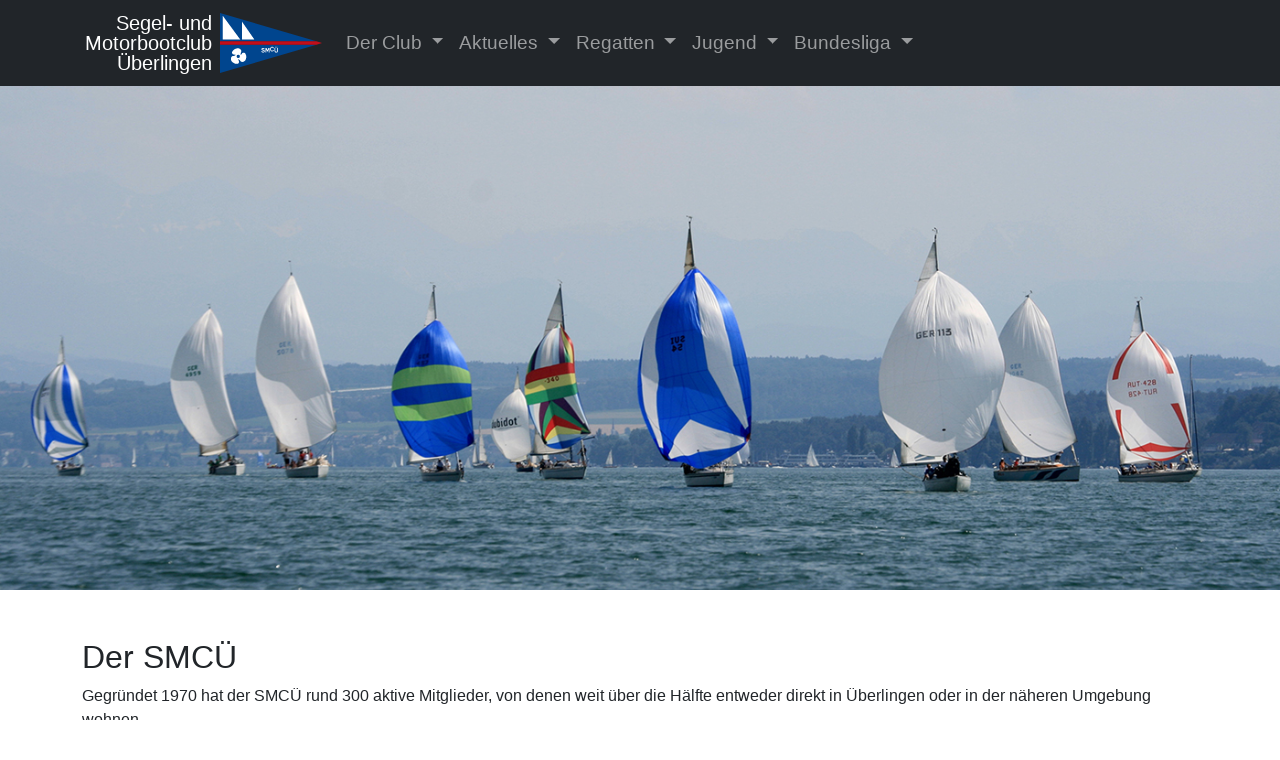

--- FILE ---
content_type: text/html; charset=utf-8
request_url: http://smcue.eu/der-club/der-smcue
body_size: 4758
content:
<!DOCTYPE html>
<html lang="de">
<head>

<meta charset="utf-8">
<!-- 
	build by sitepackagebuilder.com

	This website is powered by TYPO3 - inspiring people to share!
	TYPO3 is a free open source Content Management Framework initially created by Kasper Skaarhoj and licensed under GNU/GPL.
	TYPO3 is copyright 1998-2026 of Kasper Skaarhoj. Extensions are copyright of their respective owners.
	Information and contribution at https://typo3.org/
-->


<link rel="icon" href="/_assets/a9149c6e36f9d4b10dd4877e6c841e8c/Icons/favicon.ico" type="image/png">
<title>Der SMCÜ: SMCUE</title>
<meta http-equiv="x-ua-compatible" content="IE=edge">
<meta name="generator" content="TYPO3 CMS">
<meta name="viewport" content="width=device-width, initial-scale=1">
<meta name="robots" content="index,follow">
<meta property="og:title" content="Der SMCÜ">
<meta name="twitter:card" content="summary">
<meta name="apple-mobile-web-app-capable" content="no">

<link rel="stylesheet" href="https://cdn.jsdelivr.net/npm/bootstrap@5.3.3/dist/css/bootstrap.min.css" media="all">
<link rel="stylesheet" href="/_assets/b7400f46a4ad4a166ad5f41a9b8bdaba/css/dp_cookieconsent.css?1713701055" media="all">
<link rel="stylesheet" href="/_assets/a9149c6e36f9d4b10dd4877e6c841e8c/Css/layout.min.css?1735916043" media="all">


<script src="https://cdn.jsdelivr.net/npm/bootstrap@5.3.3/dist/js/bootstrap.bundle.min.js"></script>



<script data-ignore="1" data-cookieconsent="statistics" type="text/plain"></script>
<link rel="canonical" href="/der-club/der-smcue"/>
</head>
<body>
<div class="d-flex flex-column allwrapper">
    <nav class="navbar navbar-expand-lg navbar-dark bg-dark">
    <div class="container">
        <a class="navbar-brand d-flex" href="/">
          <div class="brand-name text-right text-wrap me-2 d-none d-sm-block">Segel- und Motorbootclub Überlingen</div>
          <img src="/_assets/a9149c6e36f9d4b10dd4877e6c841e8c/Images/smcue_stander.svg">
        </a>
        <button class="navbar-toggler" type="button" data-bs-toggle="collapse" data-bs-target="#navbarSupportedContent" aria-controls="navbarSupportedContent" aria-expanded="false" aria-label="Toggle navigation">
            <span class="navbar-toggler-icon"></span>
        </button>

        <div class="collapse navbar-collapse" id="navbarSupportedContent">
            <ul class="navbar-nav mr-auto">
                
                    
                            <li class="nav-item dropdown">
                                <a class="nav-link dropdown-toggle" href="#" id="navbarDropdown" role="button" data-bs-toggle="dropdown" aria-haspopup="true" aria-expanded="false">
                                    Der Club
                                </a>
                                <div class="dropdown-menu" aria-labelledby="navbarDropdown">
                                    
                                        <a class="dropdown-item" href="/der-club/der-smcue">Der SMCÜ</a>
                                    
                                        <a class="dropdown-item" href="/der-club/mitgliedschaft">Mitgliedschaft</a>
                                    
                                        <a class="dropdown-item" href="/der-club/hafen">Hafen</a>
                                    
                                        <a class="dropdown-item" href="/der-club/clubyacht">Clubyacht</a>
                                    
                                        <a class="dropdown-item" href="/der-club/clubhaus">Clubhaus</a>
                                    
                                        <a class="dropdown-item" href="/der-club/vorstand">Vorstand</a>
                                    
                                        <a class="dropdown-item" href="/der-club/clubartikel">Clubartikel</a>
                                    
                                </div>
                            </li>
                        
                
                    
                            <li class="nav-item dropdown">
                                <a class="nav-link dropdown-toggle" href="#" id="navbarDropdown" role="button" data-bs-toggle="dropdown" aria-haspopup="true" aria-expanded="false">
                                    Aktuelles
                                </a>
                                <div class="dropdown-menu" aria-labelledby="navbarDropdown">
                                    
                                        <a class="dropdown-item" href="/aktuelles/veranstaltungen">Veranstaltungen</a>
                                    
                                        <a class="dropdown-item" href="/aktuelles/news">News</a>
                                    
                                </div>
                            </li>
                        
                
                    
                            <li class="nav-item dropdown">
                                <a class="nav-link dropdown-toggle" href="#" id="navbarDropdown" role="button" data-bs-toggle="dropdown" aria-haspopup="true" aria-expanded="false">
                                    Regatten
                                </a>
                                <div class="dropdown-menu" aria-labelledby="navbarDropdown">
                                    
                                        <a class="dropdown-item" href="/regatten/regatten-2022-1-1-1">Regatten 2025</a>
                                    
                                        <a class="dropdown-item" href="/regatten/regatten-2022-1-1-1-1">Regatten 2026</a>
                                    
                                        <a class="dropdown-item" href="/regatten/weekendrace-2020-1-1-1-1-1-1">Weekendrace 2026</a>
                                    
                                </div>
                            </li>
                        
                
                    
                            <li class="nav-item dropdown">
                                <a class="nav-link dropdown-toggle" href="#" id="navbarDropdown" role="button" data-bs-toggle="dropdown" aria-haspopup="true" aria-expanded="false">
                                    Jugend
                                </a>
                                <div class="dropdown-menu" aria-labelledby="navbarDropdown">
                                    
                                        <a class="dropdown-item" href="/jugend/news-termine">News &amp; Termine</a>
                                    
                                        <a class="dropdown-item" href="/jugend/jugendvorstand">Jugendvorstand</a>
                                    
                                        <a class="dropdown-item" href="/jugend/bootsklassen">Bootsklassen</a>
                                    
                                        <a class="dropdown-item" href="/jugend/foerdergremium">Fördergremium</a>
                                    
                                        <a class="dropdown-item" href="/jugend/jugendmitgliedschaft">Jugendmitgliedschaft</a>
                                    
                                </div>
                            </li>
                        
                
                    
                            <li class="nav-item dropdown">
                                <a class="nav-link dropdown-toggle" href="#" id="navbarDropdown" role="button" data-bs-toggle="dropdown" aria-haspopup="true" aria-expanded="false">
                                    Bundesliga
                                </a>
                                <div class="dropdown-menu" aria-labelledby="navbarDropdown">
                                    
                                        <a class="dropdown-item" href="/bundesliga/news">News</a>
                                    
                                        <a class="dropdown-item" href="/bundesliga/sponsoren">Sponsoren</a>
                                    
                                        <a class="dropdown-item" href="/bundesliga/die-segelbundesliga">Die Segelbundesliga</a>
                                    
                                </div>
                            </li>
                        
                
            </ul>
            <div class="navbar-nav ml-auto">
                
            </div>
        </div>
    </div>
</nav>

    
    <div class="titlebanner">
        
    

            <div id="c10" class="frame frame-default frame-type-image frame-layout-1">
                
                
                    



                
                
                    

    



                
                
	
			


<div class="carousel slide" data-ride="carousel">
    <div class="carousel-inner">
        
            
                    <div class="carousel-item active">
                        <img class="d-block w-100 titlebanner-inner" src="/fileadmin/00_Header/10_DerClub_DerSMCUE.jpg" width="1400" height="600" alt="" />
                    </div>
                
        
    </div>
</div>



		

                
                    



                
                
                    



                
            </div>

        


    </div>

    <div class="flex-grow-1">
        
    <div class="container">
        <div class="row">
            <div class="col-12">
                
    

            <div id="c7" class="frame frame-default frame-type-text frame-layout-0">
                
                
                    



                
                
                    

    
        <header>
            

    
            
                

    
            <h2 class="">
                Der SMCÜ
            </h2>
        



            
        



            



            



        </header>
    



                
                

    <p class="bodytext">Gegründet 1970 hat der SMCÜ rund 300 aktive Mitglieder, von denen weit über die Hälfte entweder direkt in Überlingen oder in der näheren Umgebung wohnen.</p>
<p class="bodytext">Seit 2013 steht den Mitgliedern und Gastmitgliedern, die kein eigenes Boot haben, unsere Clubyacht "4 all", eine Jeanneau Sun Odyssey 30, gegen Kostenersatz zur Verfügung. Nach einer Einweisung kann die Yacht über Internet gebucht werden. Weitere Informationen finden Sie über den Button Clubyacht.</p>
<p class="bodytext">Hinzu kommen noch etwa 50 Jugendmitglieder, für die wir ein sehr engagiertes Förderprogramm entwickelt haben. Dies schlägt sich erfreulicherweise in beachtenswerten Erfolgen bei nationalen und internationalen Regatten nieder. Für die Jugendarbeit stellt der Club unter anderem Optimisten, Laser, Hobie Cat, 420-Jollen und 470-Jollen zur Verfügung.</p>
<p class="bodytext">Ambitionierte Regattasegler können die J/70 nutzen. Hauptnutzer sind ein Team von Regattaseglern, die das Boot auf Regatten am Bodensee, national und international sportlich segeln sollen. Ein Koordinator beruft nach Qualifikation dieses Team&nbsp; für die jeweilige nächste Saison und legt in Absprache mit diesem&nbsp; die Saisonplanung fest.</p>
<p class="bodytext">Am Bau und der Finanzierung des Überlinger <a href="https://www.smcue.de/der-club/hafen/" target="_blank" rel="noreferrer">Sportboothafen-Ost</a>, welcher&nbsp;1978 eröffnet wurde, war der SMCÜ maßgeblich beteiligt. Derzeit werden 107 Liegeplätze von Clubmitgliedern genutzt.</p>
<p class="bodytext">1981 wurde im Hafengelände ein Clubhaus erstellt. Es ist das Zentrum&nbsp;unseres Vereinslebens, das durch gemeinsame Ausflüge und Reisen sowie sportliche Exkursionen bereichert wird. Lebhaftes Zeugnis dieser gemeinsamen Unternehmungen sind die zahlreichen<a href="https://www.smcue.de/aktuelles/bildergalerie/" target="_blank" rel="noreferrer"> Bildergalerien</a> auf dieser Website.</p>
<p class="bodytext">Falls Sie Interesse an einer Clubmitgliedschaft oder sonstige Fragen zu unserem Verein haben, schreiben Sie bitte an unsere Geschäftsstelle per e-mail: <a href="#" data-mailto-token="lzhksn9fdrbgzdesrrsdkkdZrlbtd-cd" data-mailto-vector="-1">geschaeftsstelle(at)smcue.de</a> oder Brief: Strandweg 36, 88662 Überlingen.</p>


                
                    



                
                
                    



                
            </div>

        


            </div>
        </div>
    </div>

    </div>
    
    <div class="container-fluid bg-dark text-white-50 mt-3">
    <div class="footer text-center">
        <div class="row">
            <div class="col-12">
                
    

            <div id="c2" class="frame frame-default frame-type-html frame-layout-0">
                
                
                    



                
                
                

    <h4 class="mt-3">
  <span class="small">&copy; <script>document.write( new Date().getFullYear() );</script> </span> Segel- und Motorbootclub Überlingen
</h4>
<ul class="footerlinks list-inline text-light">
  <li class="list-inline-item"><a class="text-reset" href="/">Home</a></li>
  <li class="list-inline-item"><a class="text-reset" href="/impressum">Impressum</a></li>
  <li class="list-inline-item"><a class="text-reset" href="/datenschutz">Datenschutz</a></li>
  <li class="list-inline-item"><a class="text-reset" href="/kontakt">Kontakt</a></li>
</ul>

<ul class="list-unstyled">
  <li>Segel- und Motorbootclub Überlingen e.V.</li>
  <li>Strandweg 36</li>
  <li>88662 Überlingen</li>
</ul>


                
                    



                
                
                    



                
            </div>

        


            </div>
        </div>
    </div>
</div>


</div>

<script src="/_assets/b7400f46a4ad4a166ad5f41a9b8bdaba/JavaScript/dp_cookieconsent.js?1713701055"></script>
<script src="/_assets/a9149c6e36f9d4b10dd4877e6c841e8c/JavaScript/Dist/scripts.js?1735916043"></script>
<script async="async" src="/_assets/2a58d7833cb34b2a67d37f5b750aa297/JavaScript/default_frontend.js?1762857857"></script>

<!--
  ~ Copyright (c) 2021.
  ~
  ~ @category   TYPO3
  ~
  ~ @copyright  2021 Dirk Persky (https://github.com/DirkPersky)
  ~ @author     Dirk Persky <info@dp-wired.de>
  ~ @license    MIT
  -->



<!-- Begin Cookie Consent plugin by Dirk Persky - https://github.com/DirkPersky/typo3-dp_cookieconsent -->
<script type="text/plain" data-ignore="1" data-dp-cookieDesc="layout">
    <!--
  ~ Copyright (c) 2021.
  ~
  ~ @category   TYPO3
  ~
  ~ @copyright  2021 Dirk Persky (https://github.com/DirkPersky)
  ~ @author     Dirk Persky <info@dp-wired.de>
  ~ @license    MIT
  -->

Diese Website benutzt Cookies, die für den technischen Betrieb der Website erforderlich sind und stets gesetzt werden. Andere Cookies, teilweise von Drittanbietern wie Facebook, um Inhalte und Anzeigen zu personalisieren und die Zugriffe auf unsere Website zu analysieren, werden nur mit Ihrer Zustimmung gesetzt.


    <a aria-label="Datenschutzerklärung about cookies"
       role="button"
       class="cc-link"
       href=""
       rel="noopener noreferrer nofollow"
       target="_blank"
    >

        Datenschutzerklärung
    </a>


</script>
<script type="text/plain" data-ignore="1" data-dp-cookieSelect="layout">
    <!--
  ~ Copyright (c) 2021.
  ~
  ~ @category   TYPO3
  ~
  ~ @copyright  2021 Dirk Persky (https://github.com/DirkPersky)
  ~ @author     Dirk Persky <info@dp-wired.de>
  ~ @license    MIT
  -->

<div class="dp--cookie-check">
    <label for="dp--cookie-required">
        <input class="dp--check-box" id="dp--cookie-required" type="checkbox" name="" value="" checked disabled>
        Notwendig
    </label>
    <label for="dp--cookie-statistics">
        <input class="dp--check-box" id="dp--cookie-statistics" type="checkbox" name="" value="">
        Statistiken
    </label>
    <label for="dp--cookie-marketing">
        <input class="dp--check-box" id="dp--cookie-marketing"  type="checkbox" name="" value="">
        Marketing
    </label>
</div>

</script>
<script type="text/plain" data-ignore="1" data-dp-cookieRevoke="layout">
    <div class="dp--revoke {{classes}}">
    <i class="dp--icon-fingerprint"></i>
    <span class="dp--hover">Cookies</span>
</div>
</script>
<script type="text/plain" data-ignore="1" data-dp-cookieIframe="layout">
    <div class="dp--overlay-inner" data-nosnippet>
    <div class="dp--overlay-header">{{notice}}</div>
    <div class="dp--overlay-description">{{desc}}</div>
    <div class="dp--overlay-button">
        <button class="db--overlay-submit" onclick="window.DPCookieConsent.forceAccept(this)"
                data-cookieconsent="{{type}}">
        {{btn}}
        </button>
    </div>
</div>

</script>
<script type="text/javascript" data-ignore="1">
    window.cookieconsent_options = {
        overlay: {
            notice: true,
            box: {
                background: 'rgba(0,0,0,.8)',
                text: '#fff'
            },
            btn: {
                background: '#b81839',
                text: '#fff'
            }
        },
        content: {
            message:'Diese Website benutzt Cookies, die für den technischen Betrieb der Website erforderlich sind und stets gesetzt werden. Andere Cookies, teilweise von Drittanbietern wie Facebook, um Inhalte und Anzeigen zu personalisieren und die Zugriffe auf unsere Website zu analysieren, werden nur mit Ihrer Zustimmung gesetzt.',
            dismiss:'Speichern',
            allow:'Speichern',
            deny: 'Ablehnen',
            link:'Datenschutzerklärung',
            href:'',
            target:'_blank',
            'allow-all': 'Alle akzeptieren!',
            config: 'Anpassen',
            'config-header':  'Einstellungen für die Zustimmung anpassen',


            cookie: 'Cookies',
            duration: 'Duration',
            vendor: 'Vendor',

            media: {
                notice: 'Cookie-Hinweis',
                desc: 'Durch das Laden dieser Ressource wird eine Verbindung zu externen Servern hergestellt, die Cookies und andere Tracking-Technologien verwenden, um die Benutzererfahrung zu personalisieren und zu verbessern. Weitere Informationen finden Sie in unserer Datenschutzerklärung.',
                btn: 'Erlaube Cookies und lade diese Ressource',
            }
        },
        theme: 'edgeless',
        position: 'bottom-right',
        type: 'opt-in',
        revokable: true,
        reloadOnRevoke: true,
        checkboxes: {"statistics":"false","marketing":"false"},
        cookies: [],
        palette: {
            popup: {
                background: 'rgba(0,0,0,.8)',
                text: '#fff'
            },
            button: {
                background: '#b81839',
                text: '#fff',
            }
        }
    };
</script>
<!-- End Cookie Consent plugin -->
</body>
</html>

--- FILE ---
content_type: text/css; charset=utf-8
request_url: http://smcue.eu/_assets/a9149c6e36f9d4b10dd4877e6c841e8c/Css/layout.min.css?1735916043
body_size: 808
content:
body{font-family:Arial,Helvetica,sans-serif;min-height:100vh}body img{height:auto;max-width:100%}body .btn-link,body a{color:#00458e}body .frame-type-list,body .frame-type-text{margin-bottom:3rem}body .btn,body .form-control{border-radius:0}body .card{border-radius:0}body .form-check input{margin-right:.5em}body .radio{padding-left:1.25rem}body .radio label{margin-left:1.25rem}body .btn-primary{background-color:#00458e;border-color:#00458e}body .page-item .page-link{color:#00458e;border-radius:0!important}body .page-item .page-link:hover{color:#c20e1a}body .page-item.active .page-link{background-color:#00458e;border-color:#00458e;color:#fff}.allwrapper{min-height:100vh}.navbar{font-size:1.2em}.navbar-brand .brand-name{width:130px;line-height:1.3rem}.navbar-brand img{height:60px;width:auto}.navbar-toggler{border:0}.titlebanner{margin-bottom:3rem}.titlebanner .carousel-item{min-height:3rem;max-height:70vh;overflow-y:hidden;transform:rotate(180deg)}.titlebanner header{display:none}.titlebanner .titlebanner-inner{max-width:none;width:100%;height:auto;transform:rotate(180deg)}.news h3{font-size:1.5rem}.news .header a{color:#000;font-weight:700;margin-left:.5em}.news-single .news-list-date{margin-left:1em}.news-single .news-list-author{margin-left:1em}.news-single .news-img-wrap .mediaelement{margin-bottom:10px}.news-list-category{background-color:#00458e;color:#fff;padding-left:.2em;padding-right:.2em}.nachruf{background-color:#000}.news-list-tag{background-color:#aaa;color:#fff;padding-top:.1em;padding-bottom:.1em}.news-list-view .article{margin:2em 0}.news-list-view .news-list-author{margin-left:1em}.news-list-view .teaser-text{margin:.2em 0}.text-center{text-align:center}.text-right{text-align:right}.text-justify{text-align:justify}.card-header{height:11rem}@media (max-width:575.98px){.card-header{height:10.7rem}}.addressImage{padding-right:.2rem}.addressDetails{overflow-y:scroll}@media (max-width:575.98px){.addressDetails h3{font-size:1.5rem}}.login-menu{min-width:15rem}.album-card{height:20rem;border-radius:0;margin-bottom:2rem}.album-card a{height:40%;overflow-y:hidden}.album-card .card-img-top{border-radius:0!important;height:auto}.album-card .card-body{overflow-y:scroll}

--- FILE ---
content_type: image/svg+xml
request_url: http://smcue.eu/_assets/a9149c6e36f9d4b10dd4877e6c841e8c/Images/smcue_stander.svg
body_size: 2654
content:
<?xml version="1.0" encoding="UTF-8" standalone="no"?>
<svg
   xmlns:dc="http://purl.org/dc/elements/1.1/"
   xmlns:cc="http://creativecommons.org/ns#"
   xmlns:rdf="http://www.w3.org/1999/02/22-rdf-syntax-ns#"
   xmlns:svg="http://www.w3.org/2000/svg"
   xmlns="http://www.w3.org/2000/svg"
   id="svg8"
   version="1.1"
   viewBox="0 0 223.52 131.826"
   height="131.826mm"
   width="223.52mm">
  <defs
     id="defs2" />
  <metadata
     id="metadata5">
    <rdf:RDF>
      <cc:Work
         rdf:about="">
        <dc:format>image/svg+xml</dc:format>
        <dc:type
           rdf:resource="http://purl.org/dc/dcmitype/StillImage" />
        <dc:title></dc:title>
      </cc:Work>
    </rdf:RDF>
  </metadata>
  <path
     transform="scale(0.26458333)"
     id="path4588"
     d="M 0 0 L 0 234.7832 L 796.26562 234.7832 L 0 0 z M 0 263.41016 L 0 498.24023 L 796.51953 263.41016 L 0 263.41016 z "
     style="fill:#00458e;fill-opacity:1;stroke:none;stroke-width:1.00157475;stroke-linecap:butt;stroke-linejoin:miter;stroke-miterlimit:4;stroke-dasharray:none;stroke-opacity:1" />
  <path
     id="path4592"
     d="m 34.589459,91.637724 -2.80633,-0.167045 c 0,0 -3.140416,-0.100224 -4.376539,-1.603616 -1.236121,-1.503391 -1.469982,-2.706105 -1.00226,-3.975634 0.467723,-1.269532 1.552316,-3.022298 2.955656,-4.411801 1.326271,-1.313194 4.126986,-2.70425 4.494482,-2.837886 0.80453,-0.363964 2.706105,-0.835218 3.407687,-1.00226 0.701583,-0.167044 1.574087,-0.320248 3.378156,-0.01957 1.80407,0.300678 3.971755,2.157727 3.971755,2.157727 0,0 1.884552,1.862956 2.014305,3.783289 0.100227,1.737252 -0.511087,2.75723 -0.811767,3.29177 -0.271149,0.593596 -0.746628,1.193562 -0.760293,2.945869 -0.06682,1.002263 0.392973,2.908236 0.392973,2.908236 l 1.971111,-2.906557 c 0,0 0.968854,-1.269531 1.603619,-1.737251 0.634764,-0.467723 1.937702,-0.935445 2.739512,-0.968854 0.801809,-0.03341 2.037929,0.03341 3.240643,1.670436 1.202713,1.637025 1.937705,3.608139 2.071338,4.276313 0.133636,0.668173 0.519289,3.293007 -0.1004,6.66014 -0.505057,2.74427 -1.436398,4.69882 -2.806157,5.66767 -1.369755,0.96885 -3.162359,2.15772 -5.066655,2.12431 -1.721214,-0.0275 -2.951429,-0.1532 -4.45482,-2.05749 -0.599793,-0.85305 -1.548613,-2.26976 -2.784733,-2.93794 -1.236123,-0.66817 -2.560657,-0.97088 -2.560657,-0.97088 l 1.503391,3.04019 c 0,0 0.668174,1.67044 0.668174,2.27179 0,0.60136 0.231833,1.30294 -0.536567,2.90656 -0.7684,1.60362 -2.403399,1.80407 -2.403399,1.80407 0,0 -2.934405,0.5207 -5.406648,-0.28111 -2.472246,-0.80181 -5.551401,-2.4584 -7.522515,-5.16451 -1.971113,-2.7061 -1.756648,-3.74883 -1.754796,-5.32513 -0.01586,-1.954263 0.485266,-3.494767 1.587753,-4.797705 1.102485,-1.302941 2.305199,-1.469983 3.574731,-1.603619 1.269529,-0.133633 2.415502,-7.12e-4 4.29976,-1.430667 1.000696,-0.759424 1.27949,-1.308844 1.27949,-1.308845 z"
     style="fill:#ffffff;fill-opacity:1;stroke:none;stroke-width:0.26458332px;stroke-linecap:butt;stroke-linejoin:miter;stroke-opacity:1" />
  <g
     transform="translate(1.3909549,-76.116768)"
     id="layer1" />
  <ellipse
     ry="3.6452527"
     rx="3.6415472"
     cy="95.28669"
     cx="39.848465"
     id="path4594"
     style="fill:#00458e;fill-opacity:1;stroke:none;stroke-width:0.1;stroke-miterlimit:4;stroke-dasharray:none;stroke-dashoffset:0;stroke-opacity:1" />
  <path
     id="path4596"
     d="M 6.1893601,58.262388 H 44.256378 L 6.1893601,6.2498856 Z"
     style="fill:#ffffff;fill-opacity:1;stroke:none;stroke-width:0.26458332px;stroke-linecap:butt;stroke-linejoin:miter;stroke-opacity:1" />
  <path
     id="path4596-2"
     d="M 48.258065,58.259157 H 75.15116 L 48.258065,19.30337 Z"
     style="fill:#ffffff;fill-opacity:1;stroke:none;stroke-width:0.26458332px;stroke-linecap:butt;stroke-linejoin:miter;stroke-opacity:1" />
  <path
     id="rect4614"
     transform="scale(0.26458333)"
     d="M 0 234.7832 L 0 263.41016 L 796.51953 263.41016 L 844.93945 249.13477 L 796.26562 234.7832 L 0 234.7832 z "
     style="fill:#c20e1a;fill-opacity:1;stroke:none;stroke-width:0.37795278;stroke-miterlimit:4;stroke-dasharray:none;stroke-dashoffset:0;stroke-opacity:1" />
  <path
     id="path830"
     d="m 97.494232,79.724347 c 0,0 -0.118118,-3.177363 -3.472657,-3.106492 -3.354538,0.07087 -3.248231,2.752141 -3.248231,2.893881 0,0.141742 -0.129929,1.937128 1.96075,2.598586 2.090682,0.661459 3.354539,0.838634 3.366352,1.842635 0.0118,1.003999 -0.933129,1.393786 -1.81901,1.381975 -0.885883,-0.0118 -2.137929,-0.637834 -2.161553,-1.830822 -1.606399,0 -1.606399,0 -1.606399,0 0,0 0.04725,1.523717 0.838636,2.362351 0.791387,0.838634 1.830822,1.133927 2.870256,1.145741 1.039434,0.0118 3.472656,-0.448847 3.519903,-3.130116 0.04725,-2.681269 -3.16555,-3.106491 -3.16555,-3.106491 0,0 -2.196986,-0.295294 -2.185175,-1.358353 0.0118,-1.063058 1.334728,-1.145741 1.736328,-1.13393 0.401601,0.0118 1.677268,0.236236 1.75995,1.429224 1.6064,0.0118 1.6064,0.0118 1.6064,0.0118 z"
     style="fill:#ffffff;stroke:none;stroke-width:0.065;stroke-linecap:butt;stroke-linejoin:miter;stroke-miterlimit:4;stroke-dasharray:none;stroke-opacity:1;fill-opacity:1" />
  <path
     id="path832"
     d="m 99.49042,86.846838 h 1.57096 v -6.579151 l 1.98438,4.051433 h 1.33473 l 1.94894,-4.015997 v 6.543715 h 1.63002 V 76.735973 h -2.12612 l -2.09068,5.067245 -2.1143,-5.079056 h -2.149742 z"
     style="fill:#ffffff;fill-opacity:1;stroke:none;stroke-width:0.26458332px;stroke-linecap:butt;stroke-linejoin:miter;stroke-opacity:1" />
  <path
     id="path834"
     d="m 117.56241,77.444678 c 0,0 -0.46066,-3.378163 -3.74433,-3.354538 -3.28367,0.02363 -4.08687,3.283667 -4.08687,5.291667 0,2.007999 0.72052,5.208984 4.14593,5.208984 3.42541,0 3.67345,-3.307292 3.68527,-3.543527 -1.5001,0 -1.65365,-0.0029 -1.65365,-0.0029 0,0 -0.2008,1.857313 -1.99619,1.869124 -1.79538,0.0118 -2.5159,-1.689079 -2.49228,-3.531714 0.0236,-1.842635 0.68509,-3.578963 2.43322,-3.578963 1.74814,0 2.03163,1.641834 2.03163,1.641834 z"
     style="fill:#ffffff;fill-opacity:1;stroke:none;stroke-width:0.26458332px;stroke-linecap:butt;stroke-linejoin:miter;stroke-opacity:1" />
  <path
     id="path836"
     d="m 119.3696,76.759598 v 6.525993 c 0,0 -0.0413,1.187082 0.44885,2.17927 0.49019,0.992187 1.52962,1.588682 3.16555,1.588682 1.63593,0 2.39779,-0.490188 3.04744,-1.600493 0.54924,-0.968565 0.50199,-2.746235 0.50199,-2.746235 l -0.0236,-5.959031 h -1.64184 v 5.911784 c 0,0 -0.0236,1.269765 -0.27757,1.765858 -0.25395,0.496094 -0.56697,0.891789 -1.67137,0.891789 -1.10439,0 -1.50009,-0.525624 -1.7127,-1.110305 -0.21261,-0.584682 -0.18899,-1.352447 -0.18899,-1.352447 v -6.088959 z"
     style="fill:#ffffff;fill-opacity:1;stroke:none;stroke-width:0.26458332px;stroke-linecap:butt;stroke-linejoin:miter;stroke-opacity:1" />
  <rect
     y="74.149193"
     x="121.11774"
     height="1.7776692"
     width="1.4587519"
     id="rect838"
     style="fill:#ffffff;fill-opacity:1;stroke:none;stroke-width:0.065;stroke-miterlimit:4;stroke-dasharray:none;stroke-dashoffset:0;stroke-opacity:1" />
  <rect
     y="74.149193"
     x="123.72813"
     height="1.7776693"
     width="1.4587519"
     id="rect838-7"
     style="fill:#ffffff;fill-opacity:1;stroke:none;stroke-width:0.065;stroke-miterlimit:4;stroke-dasharray:none;stroke-dashoffset:0;stroke-opacity:1" />
</svg>


--- FILE ---
content_type: application/javascript; charset=utf-8
request_url: http://smcue.eu/_assets/a9149c6e36f9d4b10dd4877e6c841e8c/JavaScript/Dist/scripts.js?1735916043
body_size: 39
content:
// console.log("Welcome to smcue.de");
